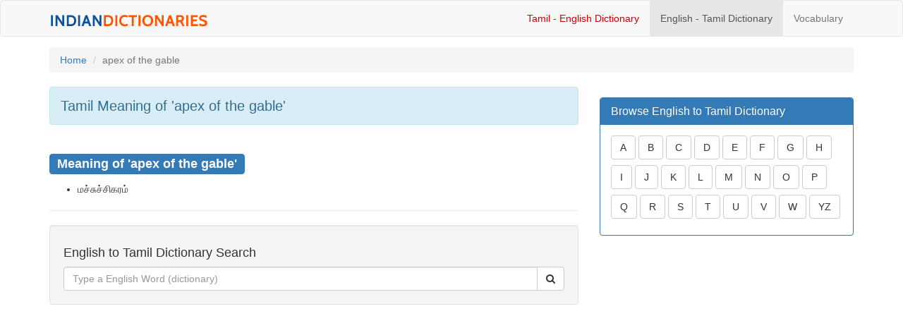

--- FILE ---
content_type: text/html; charset=UTF-8
request_url: https://indiandictionaries.com/search.php?q=apex+of+the+gable&hl=en&sl=en&tl=ta&oi=dict_re
body_size: 2446
content:
<!DOCTYPE html>
<html lang="en">
<head>
    <meta http-equiv="X-UA-Compatible" content="IE=edge">
    <meta name="viewport" content="width=device-width, initial-scale=1">
    <meta name="author" content="Tamil Dictionary indiandictionaries.com">
    <link href="css/bootstrap.min.css" rel="stylesheet">
    <link href="css/modern-business.css" rel="stylesheet">
    <link href="font-awesome/css/font-awesome.min.css" rel="stylesheet" type="text/css">
    <!-- HTML5 Shim and Respond.js IE8 support of HTML5 elements and media queries -->
    <!-- WARNING: Respond.js doesn't work if you view the page via file:// -->
    <!--[if lt IE 9]>
        <script src="https://oss.maxcdn.com/libs/html5shiv/3.7.0/html5shiv.js"></script>
        <script src="https://oss.maxcdn.com/libs/respond.js/1.4.2/respond.min.js"></script>
    <![endif]-->	<meta charset="utf-8">
	<title>Apex Of The Gable  in Tamil Meaning - Tamil to English Dictionary, Online Tamil Dictionary</title>
	<meta name="description" content="Tamil Meaning of Apex Of The Gable - Tamil to English Dictionary with Tamil Meanings, Tamil Vocabulary - Searchable Tamil Dictionary">
    <meta name="keywords" content="Tamil Meaning of Apex Of The Gable, Tamil to English Dictionary, Online Tamil Dictionary, Tamil Meanings, Tamil Vocabulary">
    <script type="text/javascript" src="searchform.js"></script>
    </head>

<body style="padding:0; margin:0;">
<nav class="navbar navbar-default navbar" role="navigation" style="padding:10; margin:0;">
	<div class="container">
		<div class="navbar-header">
			<button type="button" class="navbar-toggle" data-toggle="collapse" data-target="#bs-example-navbar-collapse-1">
				<span class="sr-only">Toggle navigation</span>
				<span class="icon-bar"></span>
				<span class="icon-bar"></span>
				<span class="icon-bar"></span>
			</button>
		<a class="navbar-brand" href="index.php"><img src="logo.png"></a>
		</div>
	
	
		<div class="collapse navbar-collapse" id="bs-example-navbar-collapse-1">
			<ul class="nav navbar-nav navbar-right">
			    <li><a href="tamil_english_dictionary.php" style="color:#CC0000">Tamil - English Dictionary</a></li>
				<li class="active"><a href="english_tamil_dictionary.php">English - Tamil Dictionary</a></li>
                <li><a href="vocabulary.php">Vocabulary</a></li>
			</ul>
		</div>
	</div>
</nav><div class="container">
	<!-- Page Heading/Breadcrumbs -->
	<div class="row">
		<div class="col-lg-12" style="margin-top:15px;">
			<ol class="breadcrumb">
			<li><a href="index.php">Home</a></li>
			<li class="active">apex of the gable</li>
			</ol>
		</div>
	</div>
	<!-- /.row -->
    <div class="row">
		<div class="col-md-8">
			<div class="alert alert-info" role="alert">
				<h1 style="font-size:20px; margin:0;">Tamil Meaning of 'apex of the gable'</h1>
			</div>

     <div class="row">
        <div class="col-md-12">
			<div class="list-group">
				<div style="padding:0; margin:0; border:0;"></div>
										<h3><span class="label label-primary">Meaning of 'apex of the gable'</span></h3>
                        <p style="margin-top:15px;">
                        <ul><li>மச்சுச்சிகரம்</li></ul>                        </p>
                        						<hr>
                        
                        <!-- Blog Search Well -->
<form name="etsearchform" action="search.php" method="post">
<input type="hidden" name="language" value="english-tamil"  />
    <div class="well">
        <h4>English to Tamil Dictionary Search</h4>
            <div class="input-group">
                <input type="text" name="searchterm" class="form-control" placeholder="Type a English Word (dictionary)">
                <span class="input-group-btn">
                    <button class="btn btn-default" type="submit" onclick="return checkempty(document.etsearchform.searchterm, '')"><i class="fa fa-search"></i></button>
                </span>
            </div>
        <!-- /.input-group -->
    </div>
	</form>
	<script async src="https://pagead2.googlesyndication.com/pagead/js/adsbygoogle.js"></script>
<!-- IndianDictionaries_2021_Res -->
<ins class="adsbygoogle"
     style="display:block"
     data-ad-client="ca-pub-4109422259081339"
     data-ad-slot="3912511428"
     data-ad-format="auto"
     data-full-width-responsive="true"></ins>
<script>
     (adsbygoogle = window.adsbygoogle || []).push({});
</script><br />
<br />
 
                        
						<div style="height:20px;"></div>                       
                        <div class="well">
                            <strong>Tags: </strong>Tamil Meaning of <i>apex of the gable</i>, <i>apex of the gable</i> Tamil Meaning, English to Tamil Dictionary, <i>apex of the gable</i> Tamil Meaning, <i>apex of the gable</i> English Meaning
                        </div>					   <div style="height:20px;"></div>                				
			</div>
		 </div>
		 
      </div>

		
      </div>
			

	<!-- Sidebar Column -->
     <div class="col-md-4">
				<div class="list-group-item active" style="padding:0; margin:0; border:0; margin-bottom:15px; background-color:#FFFFFF;"></div>
		<div class="panel panel-primary">
    <div class="panel-heading">
      <h3 class="panel-title">Browse English to Tamil Dictionary</h3>
    </div>
    <div class="panel-body">
      <a href="english_tamil_dictionary.php?alpha=a"><button type="button" class="btn btn btn-default" style="margin-bottom:8px;">A</button></a> 
      <a href="english_tamil_dictionary.php?alpha=b"><button type="button" class="btn btn btn-default" style="margin-bottom:8px;">B</button></a>
      <a href="english_tamil_dictionary.php?alpha=c"><button type="button" class="btn btn btn-default" style="margin-bottom:8px;">C</button></a> 
      <a href="english_tamil_dictionary.php?alpha=d"><button type="button" class="btn btn btn-default" style="margin-bottom:8px;">D</button></a>
      <a href="english_tamil_dictionary.php?alpha=e"><button type="button" class="btn btn btn-default" style="margin-bottom:8px;">E</button></a> 
      <a href="english_tamil_dictionary.php?alpha=f"><button type="button" class="btn btn btn-default" style="margin-bottom:8px;">F</button></a>
      <a href="english_tamil_dictionary.php?alpha=g"><button type="button" class="btn btn btn-default" style="margin-bottom:8px;">G</button></a> 
      <a href="english_tamil_dictionary.php?alpha=h"><button type="button" class="btn btn btn-default" style="margin-bottom:8px;">H</button></a>
      <a href="english_tamil_dictionary.php?alpha=i"><button type="button" class="btn btn btn-default" style="margin-bottom:8px;">I</button></a>
      <a href="english_tamil_dictionary.php?alpha=j"><button type="button" class="btn btn btn-default" style="margin-bottom:8px;">J</button></a>
      <a href="english_tamil_dictionary.php?alpha=k"><button type="button" class="btn btn btn-default" style="margin-bottom:8px;">K</button></a> 
      <a href="english_tamil_dictionary.php?alpha=l"><button type="button" class="btn btn btn-default" style="margin-bottom:8px;">L</button></a>
      <a href="english_tamil_dictionary.php?alpha=m"><button type="button" class="btn btn btn-default" style="margin-bottom:8px;">M</button></a> 
      <a href="english_tamil_dictionary.php?alpha=n"><button type="button" class="btn btn btn-default" style="margin-bottom:8px;">N</button></a>
      <a href="english_tamil_dictionary.php?alpha=o"><button type="button" class="btn btn btn-default" style="margin-bottom:8px;">O</button></a> 
      <a href="english_tamil_dictionary.php?alpha=p"><button type="button" class="btn btn btn-default" style="margin-bottom:8px;">P</button></a>
      <a href="english_tamil_dictionary.php?alpha=q"><button type="button" class="btn btn btn-default" style="margin-bottom:8px;">Q</button></a> 
      <a href="english_tamil_dictionary.php?alpha=r"><button type="button" class="btn btn btn-default" style="margin-bottom:8px;">R</button></a>
      <a href="english_tamil_dictionary.php?alpha=s"><button type="button" class="btn btn btn-default" style="margin-bottom:8px;">S</button></a> 
      <a href="english_tamil_dictionary.php?alpha=t"><button type="button" class="btn btn btn-default" style="margin-bottom:8px;">T</button></a>
      <a href="english_tamil_dictionary.php?alpha=u"><button type="button" class="btn btn btn-default" style="margin-bottom:8px;">U</button></a> 
      <a href="english_tamil_dictionary.php?alpha=v"><button type="button" class="btn btn btn-default" style="margin-bottom:8px;">V</button></a>
      <a href="english_tamil_dictionary.php?alpha=w"><button type="button" class="btn btn btn-default" style="margin-bottom:8px;">W</button></a> 
      <a href="english_tamil_dictionary.php?alpha=z"><button type="button" class="btn btn btn-default" style="margin-bottom:8px;">YZ</button></a>
    </div>
</div>

<script async src="https://pagead2.googlesyndication.com/pagead/js/adsbygoogle.js"></script>
<!-- IndianDictionaries_2021_Res -->
<ins class="adsbygoogle"
     style="display:block"
     data-ad-client="ca-pub-4109422259081339"
     data-ad-slot="3912511428"
     data-ad-format="auto"
     data-full-width-responsive="true"></ins>
<script>
     (adsbygoogle = window.adsbygoogle || []).push({});
</script><br />
<br />

  	</div>
	<!-- /Sidebar Column -->

  </div>
<hr>
<div class="row" style="margin-bottom:25px;">
	<div class="col-lg-12">IndianDictionaries.Com | <a href="tamil_english_dictionary.php">Tamil to English</a> |  <a href="english_tamil_dictionary.php">English to Tamily</a> | <a href="terms.php">Terms of Use</a>
		<div style="float:right;">Hosting by <a href="https://mediaone.in" target="_blank">MediaOne.in</a></div>
	</div>
</div></div>
<!-- /.container -->
<script src="js/jquery.js"></script>
<script src="js/bootstrap.min.js"></script>

<!-- Global site tag (gtag.js) - Google Analytics -->
<script async src="https://www.googletagmanager.com/gtag/js?id=UA-21538328-14"></script>
<script>
  window.dataLayer = window.dataLayer || [];
  function gtag(){dataLayer.push(arguments);}
  gtag('js', new Date());

  gtag('config', 'UA-21538328-14');
</script>
</body>
</html>


--- FILE ---
content_type: text/html; charset=utf-8
request_url: https://www.google.com/recaptcha/api2/aframe
body_size: 267
content:
<!DOCTYPE HTML><html><head><meta http-equiv="content-type" content="text/html; charset=UTF-8"></head><body><script nonce="WOdgPUANwlxiXW1EnBA10w">/** Anti-fraud and anti-abuse applications only. See google.com/recaptcha */ try{var clients={'sodar':'https://pagead2.googlesyndication.com/pagead/sodar?'};window.addEventListener("message",function(a){try{if(a.source===window.parent){var b=JSON.parse(a.data);var c=clients[b['id']];if(c){var d=document.createElement('img');d.src=c+b['params']+'&rc='+(localStorage.getItem("rc::a")?sessionStorage.getItem("rc::b"):"");window.document.body.appendChild(d);sessionStorage.setItem("rc::e",parseInt(sessionStorage.getItem("rc::e")||0)+1);localStorage.setItem("rc::h",'1768679688379');}}}catch(b){}});window.parent.postMessage("_grecaptcha_ready", "*");}catch(b){}</script></body></html>

--- FILE ---
content_type: application/javascript
request_url: https://indiandictionaries.com/searchform.js
body_size: 208
content:
// JavaScript Document
function trim(stringToTrim) {
	return stringToTrim.replace(/^\s+|\s+$/g,"");
}
function ltrim(stringToTrim) {
	return stringToTrim.replace(/^\s+/,"");
}
function rtrim(stringToTrim) {
	return stringToTrim.replace(/\s+$/,"");
}
function checkempty(field, alertstring){
	if (trim(field.value)== "" || trim(field.value) == alertstring){
		field.value = alertstring;
		return false;
	}
	else{
		return true;
	}
}
